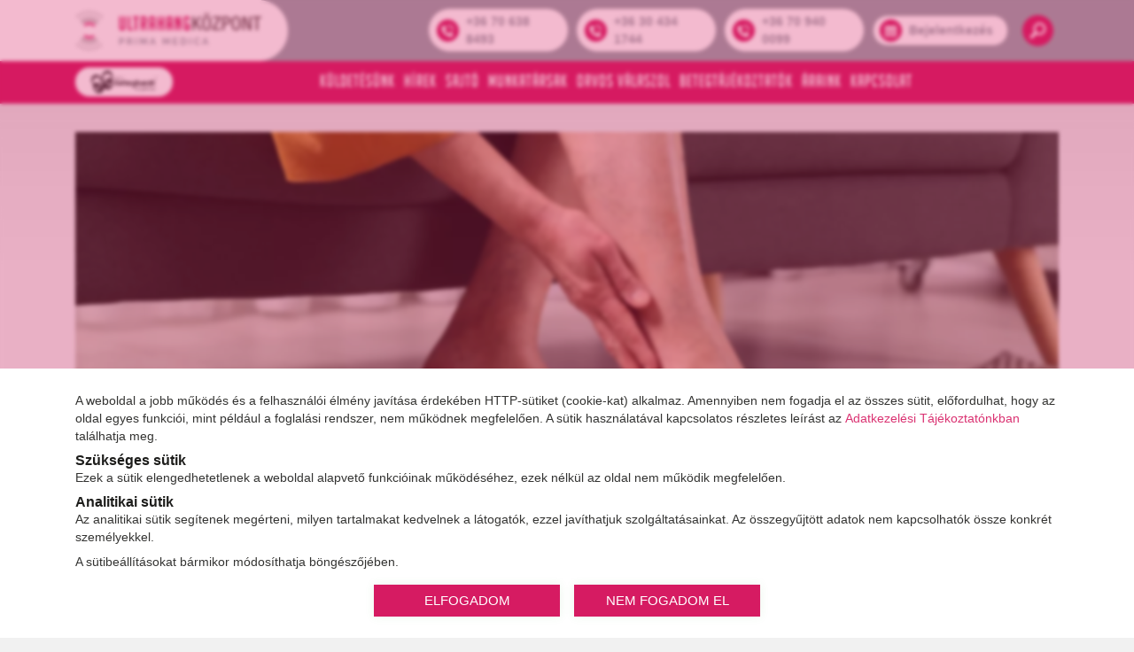

--- FILE ---
content_type: application/javascript; charset=utf-8
request_url: https://www.ultrahangkozpont.hu/templates/ultrahangkozpont.hu/js/page.js?ver=f8af5edb
body_size: 1391
content:
document.addEventListener('DOMContentLoaded', function() {
	var randomPhones = Array.from(document.getElementsByClassName('random-phone'));
	var visiblePhones = getRandomElements(randomPhones, 1);
	showElements(visiblePhones);
});

function getRandomElements(array, numElements) {
	var shuffledArray = array.slice().sort(function() { return 0.5 - Math.random(); });
	return shuffledArray.slice(0, numElements);
}

function showElements(elements) {
	elements.forEach(function(element) {
		element.classList.remove('d-none');
	});
}


$(document).ready(function(){
	var	$window 			= null,
		$header 			= null,
		$body				= null,
		$hamburgerIcon 		= null,
		$hamburgerIconLines	= null,
		$headerMobile		= null,
		startsocialpad 		= null,
		$social 			= null,
		$mainMenu			= null;


		$window  			= $( window );
		$header 			= $( ".header" );
		$body	 			= $('body');
		$hamburgerIcon		= $( ".menu-hamburger" );
		$hamburgerIconLines	= $( ".menu-hamburger .lines-button" );
		$headerMobile		= $( "header nav" );
		$social				= $( ".social" );
		startsocialpad 		= getsocialpad();
		$mainMenu			= $( "#main-menu" );


	$window.scroll( function() {

		if( $window.scrollTop() > startsocialpad ) {
			$social.addClass( "socialpad" );
		} else {
			$social.removeClass( "socialpad" );
		}
	});

	// Header - Random phone number
	// const $listItems = $('header .contact_phone_numbers li');
	// const randomItems = $listItems.sort(() => 0.5 - Math.random()).slice(0, 2);
	// randomItems.show();
	//
	function getsocialpad() {
		var startheight = parseFloat( $( "header" ).css( "height" ) );
		return startheight;
	}



	/*============================================*/
	/*============= Mobile Menu ==================*/
	/*============================================*/

	/*Mobile Menu - Hamburger Menu*/
	$hamburgerIcon.on( "click", function() {
		$header.toggleClass( "menu-on" );
		$hamburgerIconLines.toggleClass( "close" );

		$mainMenu.slideToggle();

		$body.toggleClass("activeMenu");
	});
	/*END Mobile Menu - Hamburger Menu*/


	/*Mobile Menu - Actual link when loading*/
	currentLinkPositionShow();
	function currentLinkPositionShow(){
		var activeLink = $("#main-menu li a[href='"+window.location+"']");
		if( $window.width () < 1279 ){
			if( activeLink.parents("li").length <= 1 ){
				activeLink.parents("li").addClass("highlighted");
			}else{
				activeLink.parents("li").addClass("active");
			}
			activeLink.parents("ul").show();
		}
	}
	/*END Mobile Menu - Actual link when loading*/


	/* Header Search Form */
	$( "#btn-search" ).on( "click", function() {
		$( this ).siblings().toggleClass( "show" );
	});

	$( ".search-box form" ).on( "mouseleave", function() {
		$( this ).parent().removeClass( "show" );
	});
	/* END Header Search Form */


	/* Menu mobile - Button more +  */
	moreBtn($header, $window);
	$window.resize(function() {
		moreBtn($header, $window);
	});

	function moreBtn(el, $window) {
		if ($(window).width() <= 1280) {
			el.each(function() {
				if (!el.parent().find(".menu-row").length) {
					el.parent().find("ul").before("<div class='menu-row'><span></span></div>");
				}
			});
		} else {
			el.find(".menu-row").remove();
		}
	}
	/* END Menu mobile - Button more +  */



	/*Mobile Menu - Click event to operational logic */
	$( "#header .menu-row" ).on( "click", function() {
		$( this ).siblings( "ul" ).slideToggle();
		$( this ).parent().toggleClass( "active" );

		$(this).parent().siblings().find("ul").slideUp();
		$(this).parent().siblings().removeClass("active");
		$(this).parent().siblings().find("li").removeClass("active");
	});
	/* END Mobile Menu - Click event to operational logic */



	/* Smart Button - phone number */
	$( "#phone_numbers--primary .btn_more__phone" ).on( "click", function() {
		$( ".contact_phone_numbers" ).toggleClass( "active" );

		$("#phone_numbers__list").slideToggle();
	});

	$( "#contact_phone_numbers" ).on( "mouseleave", function() {
		if( $window.width() <= 1199 ) {
			$( ".contact_phone_numbers" ).removeClass( "active" );
		}
	});

	/*============= END Mobile Menu =============*/

	/* Smart Button */
	$("#btn-smart").on("click", function () {
		$("#smart_menu").toggleClass("active");
		$("body").toggleClass("bg-SmartBTn");
	});
	/* END Smart Button */
});


